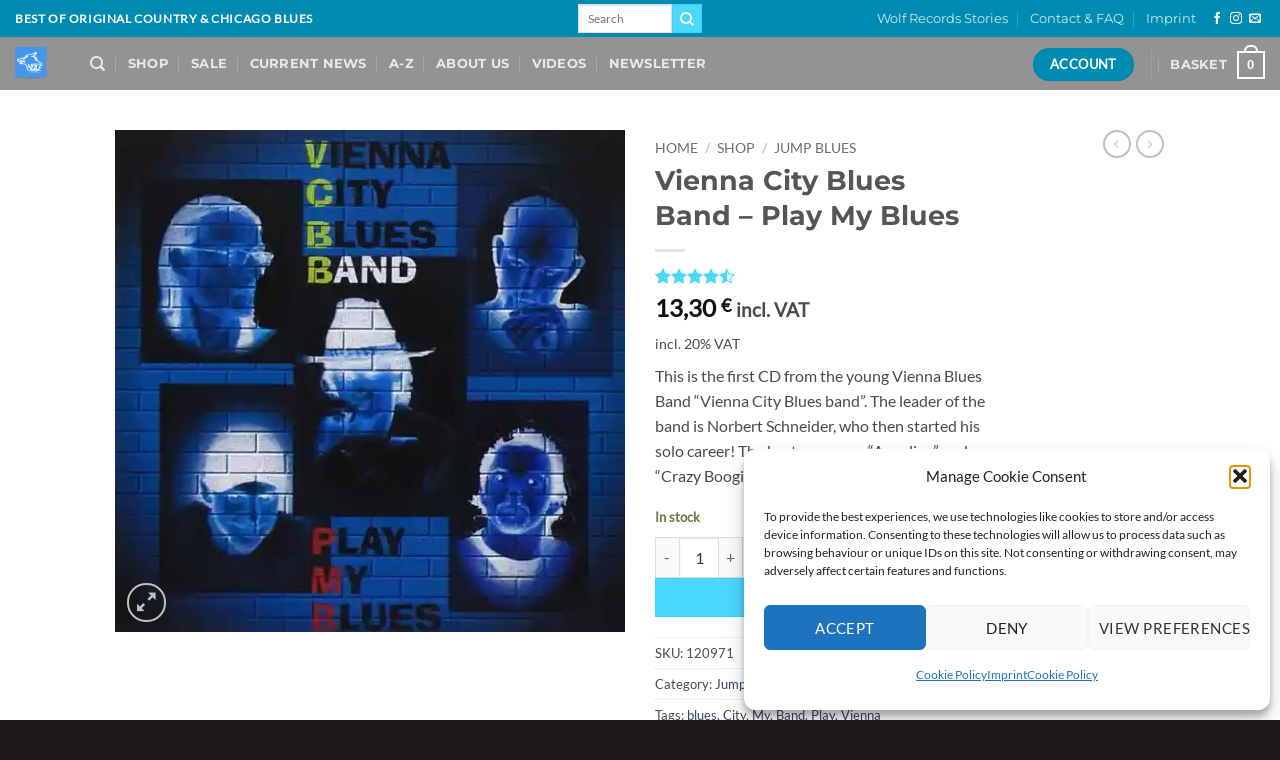

--- FILE ---
content_type: application/javascript; charset=utf-8
request_url: https://www.wolfrec.com/wp-content/cache/min/1/wp-content/plugins/woocommerce-germanized/build/static/unit-price-observer-bundle.js?ver=1763127278
body_size: 64
content:
(function(){var __webpack_exports__={};(function($,window,document,undefined){$(function(){setTimeout(function(){$('.bundled_product').each(function(){$(this).wc_germanized_unit_price_observer()})},250)})})(jQuery,window,document);window.germanized=window.germanized||{};((window.germanized=window.germanized||{})["static"]=window.germanized["static"]||{})["unit-price-observer-bundle"]=__webpack_exports__})()